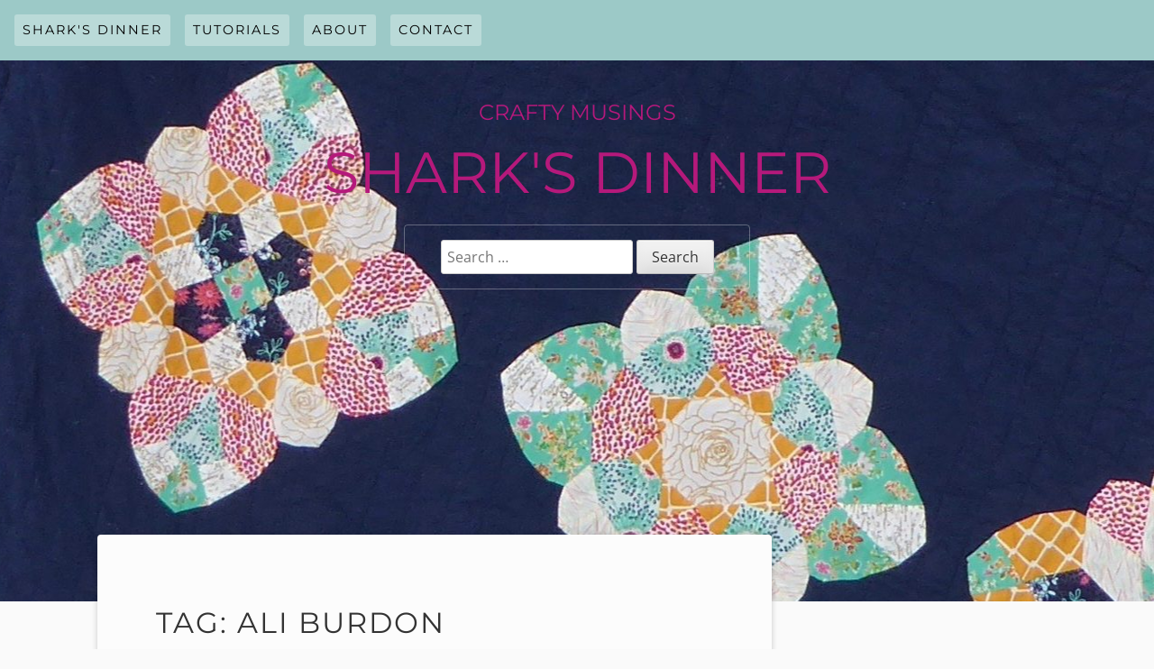

--- FILE ---
content_type: text/html; charset=UTF-8
request_url: https://sharksdinner.ch/?tag=ali-burdon
body_size: 10127
content:
<!DOCTYPE html>
<html lang="en-US">
<head>
	<meta charset="UTF-8">
	<meta name="viewport" content="width=device-width" />
	<link rel="profile" href="http://gmpg.org/xfn/11">
	<title>Ali Burdon &#8211; Shark&#039;s Dinner</title>
<meta name='robots' content='max-image-preview:large' />
<link rel="alternate" type="application/rss+xml" title="Shark&#039;s Dinner &raquo; Feed" href="https://sharksdinner.ch/?feed=rss2" />
<link rel="alternate" type="application/rss+xml" title="Shark&#039;s Dinner &raquo; Comments Feed" href="https://sharksdinner.ch/?feed=comments-rss2" />
<link rel="alternate" type="application/rss+xml" title="Shark&#039;s Dinner &raquo; Ali Burdon Tag Feed" href="https://sharksdinner.ch/?feed=rss2&#038;tag=ali-burdon" />
<script type="text/javascript">
/* <![CDATA[ */
window._wpemojiSettings = {"baseUrl":"https:\/\/s.w.org\/images\/core\/emoji\/15.0.3\/72x72\/","ext":".png","svgUrl":"https:\/\/s.w.org\/images\/core\/emoji\/15.0.3\/svg\/","svgExt":".svg","source":{"concatemoji":"https:\/\/sharksdinner.ch\/wp-includes\/js\/wp-emoji-release.min.js?ver=6.5.7"}};
/*! This file is auto-generated */
!function(i,n){var o,s,e;function c(e){try{var t={supportTests:e,timestamp:(new Date).valueOf()};sessionStorage.setItem(o,JSON.stringify(t))}catch(e){}}function p(e,t,n){e.clearRect(0,0,e.canvas.width,e.canvas.height),e.fillText(t,0,0);var t=new Uint32Array(e.getImageData(0,0,e.canvas.width,e.canvas.height).data),r=(e.clearRect(0,0,e.canvas.width,e.canvas.height),e.fillText(n,0,0),new Uint32Array(e.getImageData(0,0,e.canvas.width,e.canvas.height).data));return t.every(function(e,t){return e===r[t]})}function u(e,t,n){switch(t){case"flag":return n(e,"\ud83c\udff3\ufe0f\u200d\u26a7\ufe0f","\ud83c\udff3\ufe0f\u200b\u26a7\ufe0f")?!1:!n(e,"\ud83c\uddfa\ud83c\uddf3","\ud83c\uddfa\u200b\ud83c\uddf3")&&!n(e,"\ud83c\udff4\udb40\udc67\udb40\udc62\udb40\udc65\udb40\udc6e\udb40\udc67\udb40\udc7f","\ud83c\udff4\u200b\udb40\udc67\u200b\udb40\udc62\u200b\udb40\udc65\u200b\udb40\udc6e\u200b\udb40\udc67\u200b\udb40\udc7f");case"emoji":return!n(e,"\ud83d\udc26\u200d\u2b1b","\ud83d\udc26\u200b\u2b1b")}return!1}function f(e,t,n){var r="undefined"!=typeof WorkerGlobalScope&&self instanceof WorkerGlobalScope?new OffscreenCanvas(300,150):i.createElement("canvas"),a=r.getContext("2d",{willReadFrequently:!0}),o=(a.textBaseline="top",a.font="600 32px Arial",{});return e.forEach(function(e){o[e]=t(a,e,n)}),o}function t(e){var t=i.createElement("script");t.src=e,t.defer=!0,i.head.appendChild(t)}"undefined"!=typeof Promise&&(o="wpEmojiSettingsSupports",s=["flag","emoji"],n.supports={everything:!0,everythingExceptFlag:!0},e=new Promise(function(e){i.addEventListener("DOMContentLoaded",e,{once:!0})}),new Promise(function(t){var n=function(){try{var e=JSON.parse(sessionStorage.getItem(o));if("object"==typeof e&&"number"==typeof e.timestamp&&(new Date).valueOf()<e.timestamp+604800&&"object"==typeof e.supportTests)return e.supportTests}catch(e){}return null}();if(!n){if("undefined"!=typeof Worker&&"undefined"!=typeof OffscreenCanvas&&"undefined"!=typeof URL&&URL.createObjectURL&&"undefined"!=typeof Blob)try{var e="postMessage("+f.toString()+"("+[JSON.stringify(s),u.toString(),p.toString()].join(",")+"));",r=new Blob([e],{type:"text/javascript"}),a=new Worker(URL.createObjectURL(r),{name:"wpTestEmojiSupports"});return void(a.onmessage=function(e){c(n=e.data),a.terminate(),t(n)})}catch(e){}c(n=f(s,u,p))}t(n)}).then(function(e){for(var t in e)n.supports[t]=e[t],n.supports.everything=n.supports.everything&&n.supports[t],"flag"!==t&&(n.supports.everythingExceptFlag=n.supports.everythingExceptFlag&&n.supports[t]);n.supports.everythingExceptFlag=n.supports.everythingExceptFlag&&!n.supports.flag,n.DOMReady=!1,n.readyCallback=function(){n.DOMReady=!0}}).then(function(){return e}).then(function(){var e;n.supports.everything||(n.readyCallback(),(e=n.source||{}).concatemoji?t(e.concatemoji):e.wpemoji&&e.twemoji&&(t(e.twemoji),t(e.wpemoji)))}))}((window,document),window._wpemojiSettings);
/* ]]> */
</script>
<style id='wp-emoji-styles-inline-css' type='text/css'>

	img.wp-smiley, img.emoji {
		display: inline !important;
		border: none !important;
		box-shadow: none !important;
		height: 1em !important;
		width: 1em !important;
		margin: 0 0.07em !important;
		vertical-align: -0.1em !important;
		background: none !important;
		padding: 0 !important;
	}
</style>
<link rel='stylesheet' id='wp-block-library-css' href='https://sharksdinner.ch/wp-includes/css/dist/block-library/style.min.css?ver=6.5.7' type='text/css' media='all' />
<style id='wp-block-library-theme-inline-css' type='text/css'>
.wp-block-audio figcaption{color:#555;font-size:13px;text-align:center}.is-dark-theme .wp-block-audio figcaption{color:#ffffffa6}.wp-block-audio{margin:0 0 1em}.wp-block-code{border:1px solid #ccc;border-radius:4px;font-family:Menlo,Consolas,monaco,monospace;padding:.8em 1em}.wp-block-embed figcaption{color:#555;font-size:13px;text-align:center}.is-dark-theme .wp-block-embed figcaption{color:#ffffffa6}.wp-block-embed{margin:0 0 1em}.blocks-gallery-caption{color:#555;font-size:13px;text-align:center}.is-dark-theme .blocks-gallery-caption{color:#ffffffa6}.wp-block-image figcaption{color:#555;font-size:13px;text-align:center}.is-dark-theme .wp-block-image figcaption{color:#ffffffa6}.wp-block-image{margin:0 0 1em}.wp-block-pullquote{border-bottom:4px solid;border-top:4px solid;color:currentColor;margin-bottom:1.75em}.wp-block-pullquote cite,.wp-block-pullquote footer,.wp-block-pullquote__citation{color:currentColor;font-size:.8125em;font-style:normal;text-transform:uppercase}.wp-block-quote{border-left:.25em solid;margin:0 0 1.75em;padding-left:1em}.wp-block-quote cite,.wp-block-quote footer{color:currentColor;font-size:.8125em;font-style:normal;position:relative}.wp-block-quote.has-text-align-right{border-left:none;border-right:.25em solid;padding-left:0;padding-right:1em}.wp-block-quote.has-text-align-center{border:none;padding-left:0}.wp-block-quote.is-large,.wp-block-quote.is-style-large,.wp-block-quote.is-style-plain{border:none}.wp-block-search .wp-block-search__label{font-weight:700}.wp-block-search__button{border:1px solid #ccc;padding:.375em .625em}:where(.wp-block-group.has-background){padding:1.25em 2.375em}.wp-block-separator.has-css-opacity{opacity:.4}.wp-block-separator{border:none;border-bottom:2px solid;margin-left:auto;margin-right:auto}.wp-block-separator.has-alpha-channel-opacity{opacity:1}.wp-block-separator:not(.is-style-wide):not(.is-style-dots){width:100px}.wp-block-separator.has-background:not(.is-style-dots){border-bottom:none;height:1px}.wp-block-separator.has-background:not(.is-style-wide):not(.is-style-dots){height:2px}.wp-block-table{margin:0 0 1em}.wp-block-table td,.wp-block-table th{word-break:normal}.wp-block-table figcaption{color:#555;font-size:13px;text-align:center}.is-dark-theme .wp-block-table figcaption{color:#ffffffa6}.wp-block-video figcaption{color:#555;font-size:13px;text-align:center}.is-dark-theme .wp-block-video figcaption{color:#ffffffa6}.wp-block-video{margin:0 0 1em}.wp-block-template-part.has-background{margin-bottom:0;margin-top:0;padding:1.25em 2.375em}
</style>
<link rel='stylesheet' id='billie-block-styles-css' href='https://sharksdinner.ch/wp-content/themes/billie/inc/custom-block-styles.css?ver=6.5.7' type='text/css' media='all' />
<style id='classic-theme-styles-inline-css' type='text/css'>
/*! This file is auto-generated */
.wp-block-button__link{color:#fff;background-color:#32373c;border-radius:9999px;box-shadow:none;text-decoration:none;padding:calc(.667em + 2px) calc(1.333em + 2px);font-size:1.125em}.wp-block-file__button{background:#32373c;color:#fff;text-decoration:none}
</style>
<style id='global-styles-inline-css' type='text/css'>
body{--wp--preset--color--black: #000000;--wp--preset--color--cyan-bluish-gray: #abb8c3;--wp--preset--color--white: #ffffff;--wp--preset--color--pale-pink: #f78da7;--wp--preset--color--vivid-red: #cf2e2e;--wp--preset--color--luminous-vivid-orange: #ff6900;--wp--preset--color--luminous-vivid-amber: #fcb900;--wp--preset--color--light-green-cyan: #7bdcb5;--wp--preset--color--vivid-green-cyan: #00d084;--wp--preset--color--pale-cyan-blue: #8ed1fc;--wp--preset--color--vivid-cyan-blue: #0693e3;--wp--preset--color--vivid-purple: #9b51e0;--wp--preset--color--billie-blue: #9cc9c7 ;--wp--preset--gradient--vivid-cyan-blue-to-vivid-purple: linear-gradient(135deg,rgba(6,147,227,1) 0%,rgb(155,81,224) 100%);--wp--preset--gradient--light-green-cyan-to-vivid-green-cyan: linear-gradient(135deg,rgb(122,220,180) 0%,rgb(0,208,130) 100%);--wp--preset--gradient--luminous-vivid-amber-to-luminous-vivid-orange: linear-gradient(135deg,rgba(252,185,0,1) 0%,rgba(255,105,0,1) 100%);--wp--preset--gradient--luminous-vivid-orange-to-vivid-red: linear-gradient(135deg,rgba(255,105,0,1) 0%,rgb(207,46,46) 100%);--wp--preset--gradient--very-light-gray-to-cyan-bluish-gray: linear-gradient(135deg,rgb(238,238,238) 0%,rgb(169,184,195) 100%);--wp--preset--gradient--cool-to-warm-spectrum: linear-gradient(135deg,rgb(74,234,220) 0%,rgb(151,120,209) 20%,rgb(207,42,186) 40%,rgb(238,44,130) 60%,rgb(251,105,98) 80%,rgb(254,248,76) 100%);--wp--preset--gradient--blush-light-purple: linear-gradient(135deg,rgb(255,206,236) 0%,rgb(152,150,240) 100%);--wp--preset--gradient--blush-bordeaux: linear-gradient(135deg,rgb(254,205,165) 0%,rgb(254,45,45) 50%,rgb(107,0,62) 100%);--wp--preset--gradient--luminous-dusk: linear-gradient(135deg,rgb(255,203,112) 0%,rgb(199,81,192) 50%,rgb(65,88,208) 100%);--wp--preset--gradient--pale-ocean: linear-gradient(135deg,rgb(255,245,203) 0%,rgb(182,227,212) 50%,rgb(51,167,181) 100%);--wp--preset--gradient--electric-grass: linear-gradient(135deg,rgb(202,248,128) 0%,rgb(113,206,126) 100%);--wp--preset--gradient--midnight: linear-gradient(135deg,rgb(2,3,129) 0%,rgb(40,116,252) 100%);--wp--preset--font-size--small: 13px;--wp--preset--font-size--medium: 20px;--wp--preset--font-size--large: 36px;--wp--preset--font-size--x-large: 42px;--wp--preset--spacing--20: 0.44rem;--wp--preset--spacing--30: 0.67rem;--wp--preset--spacing--40: 1rem;--wp--preset--spacing--50: 1.5rem;--wp--preset--spacing--60: 2.25rem;--wp--preset--spacing--70: 3.38rem;--wp--preset--spacing--80: 5.06rem;--wp--preset--shadow--natural: 6px 6px 9px rgba(0, 0, 0, 0.2);--wp--preset--shadow--deep: 12px 12px 50px rgba(0, 0, 0, 0.4);--wp--preset--shadow--sharp: 6px 6px 0px rgba(0, 0, 0, 0.2);--wp--preset--shadow--outlined: 6px 6px 0px -3px rgba(255, 255, 255, 1), 6px 6px rgba(0, 0, 0, 1);--wp--preset--shadow--crisp: 6px 6px 0px rgba(0, 0, 0, 1);}:where(.is-layout-flex){gap: 0.5em;}:where(.is-layout-grid){gap: 0.5em;}body .is-layout-flex{display: flex;}body .is-layout-flex{flex-wrap: wrap;align-items: center;}body .is-layout-flex > *{margin: 0;}body .is-layout-grid{display: grid;}body .is-layout-grid > *{margin: 0;}:where(.wp-block-columns.is-layout-flex){gap: 2em;}:where(.wp-block-columns.is-layout-grid){gap: 2em;}:where(.wp-block-post-template.is-layout-flex){gap: 1.25em;}:where(.wp-block-post-template.is-layout-grid){gap: 1.25em;}.has-black-color{color: var(--wp--preset--color--black) !important;}.has-cyan-bluish-gray-color{color: var(--wp--preset--color--cyan-bluish-gray) !important;}.has-white-color{color: var(--wp--preset--color--white) !important;}.has-pale-pink-color{color: var(--wp--preset--color--pale-pink) !important;}.has-vivid-red-color{color: var(--wp--preset--color--vivid-red) !important;}.has-luminous-vivid-orange-color{color: var(--wp--preset--color--luminous-vivid-orange) !important;}.has-luminous-vivid-amber-color{color: var(--wp--preset--color--luminous-vivid-amber) !important;}.has-light-green-cyan-color{color: var(--wp--preset--color--light-green-cyan) !important;}.has-vivid-green-cyan-color{color: var(--wp--preset--color--vivid-green-cyan) !important;}.has-pale-cyan-blue-color{color: var(--wp--preset--color--pale-cyan-blue) !important;}.has-vivid-cyan-blue-color{color: var(--wp--preset--color--vivid-cyan-blue) !important;}.has-vivid-purple-color{color: var(--wp--preset--color--vivid-purple) !important;}.has-black-background-color{background-color: var(--wp--preset--color--black) !important;}.has-cyan-bluish-gray-background-color{background-color: var(--wp--preset--color--cyan-bluish-gray) !important;}.has-white-background-color{background-color: var(--wp--preset--color--white) !important;}.has-pale-pink-background-color{background-color: var(--wp--preset--color--pale-pink) !important;}.has-vivid-red-background-color{background-color: var(--wp--preset--color--vivid-red) !important;}.has-luminous-vivid-orange-background-color{background-color: var(--wp--preset--color--luminous-vivid-orange) !important;}.has-luminous-vivid-amber-background-color{background-color: var(--wp--preset--color--luminous-vivid-amber) !important;}.has-light-green-cyan-background-color{background-color: var(--wp--preset--color--light-green-cyan) !important;}.has-vivid-green-cyan-background-color{background-color: var(--wp--preset--color--vivid-green-cyan) !important;}.has-pale-cyan-blue-background-color{background-color: var(--wp--preset--color--pale-cyan-blue) !important;}.has-vivid-cyan-blue-background-color{background-color: var(--wp--preset--color--vivid-cyan-blue) !important;}.has-vivid-purple-background-color{background-color: var(--wp--preset--color--vivid-purple) !important;}.has-black-border-color{border-color: var(--wp--preset--color--black) !important;}.has-cyan-bluish-gray-border-color{border-color: var(--wp--preset--color--cyan-bluish-gray) !important;}.has-white-border-color{border-color: var(--wp--preset--color--white) !important;}.has-pale-pink-border-color{border-color: var(--wp--preset--color--pale-pink) !important;}.has-vivid-red-border-color{border-color: var(--wp--preset--color--vivid-red) !important;}.has-luminous-vivid-orange-border-color{border-color: var(--wp--preset--color--luminous-vivid-orange) !important;}.has-luminous-vivid-amber-border-color{border-color: var(--wp--preset--color--luminous-vivid-amber) !important;}.has-light-green-cyan-border-color{border-color: var(--wp--preset--color--light-green-cyan) !important;}.has-vivid-green-cyan-border-color{border-color: var(--wp--preset--color--vivid-green-cyan) !important;}.has-pale-cyan-blue-border-color{border-color: var(--wp--preset--color--pale-cyan-blue) !important;}.has-vivid-cyan-blue-border-color{border-color: var(--wp--preset--color--vivid-cyan-blue) !important;}.has-vivid-purple-border-color{border-color: var(--wp--preset--color--vivid-purple) !important;}.has-vivid-cyan-blue-to-vivid-purple-gradient-background{background: var(--wp--preset--gradient--vivid-cyan-blue-to-vivid-purple) !important;}.has-light-green-cyan-to-vivid-green-cyan-gradient-background{background: var(--wp--preset--gradient--light-green-cyan-to-vivid-green-cyan) !important;}.has-luminous-vivid-amber-to-luminous-vivid-orange-gradient-background{background: var(--wp--preset--gradient--luminous-vivid-amber-to-luminous-vivid-orange) !important;}.has-luminous-vivid-orange-to-vivid-red-gradient-background{background: var(--wp--preset--gradient--luminous-vivid-orange-to-vivid-red) !important;}.has-very-light-gray-to-cyan-bluish-gray-gradient-background{background: var(--wp--preset--gradient--very-light-gray-to-cyan-bluish-gray) !important;}.has-cool-to-warm-spectrum-gradient-background{background: var(--wp--preset--gradient--cool-to-warm-spectrum) !important;}.has-blush-light-purple-gradient-background{background: var(--wp--preset--gradient--blush-light-purple) !important;}.has-blush-bordeaux-gradient-background{background: var(--wp--preset--gradient--blush-bordeaux) !important;}.has-luminous-dusk-gradient-background{background: var(--wp--preset--gradient--luminous-dusk) !important;}.has-pale-ocean-gradient-background{background: var(--wp--preset--gradient--pale-ocean) !important;}.has-electric-grass-gradient-background{background: var(--wp--preset--gradient--electric-grass) !important;}.has-midnight-gradient-background{background: var(--wp--preset--gradient--midnight) !important;}.has-small-font-size{font-size: var(--wp--preset--font-size--small) !important;}.has-medium-font-size{font-size: var(--wp--preset--font-size--medium) !important;}.has-large-font-size{font-size: var(--wp--preset--font-size--large) !important;}.has-x-large-font-size{font-size: var(--wp--preset--font-size--x-large) !important;}
.wp-block-navigation a:where(:not(.wp-element-button)){color: inherit;}
:where(.wp-block-post-template.is-layout-flex){gap: 1.25em;}:where(.wp-block-post-template.is-layout-grid){gap: 1.25em;}
:where(.wp-block-columns.is-layout-flex){gap: 2em;}:where(.wp-block-columns.is-layout-grid){gap: 2em;}
.wp-block-pullquote{font-size: 1.5em;line-height: 1.6;}
</style>
<link rel='stylesheet' id='billie-style-css' href='https://sharksdinner.ch/wp-content/themes/billie/style.css?ver=6.5.7' type='text/css' media='all' />
<link rel='stylesheet' id='billie-fonts-css' href='https://sharksdinner.ch/wp-content/themes/billie/font.css' type='text/css' media='all' />
<style id='akismet-widget-style-inline-css' type='text/css'>

			.a-stats {
				--akismet-color-mid-green: #357b49;
				--akismet-color-white: #fff;
				--akismet-color-light-grey: #f6f7f7;

				max-width: 350px;
				width: auto;
			}

			.a-stats * {
				all: unset;
				box-sizing: border-box;
			}

			.a-stats strong {
				font-weight: 600;
			}

			.a-stats a.a-stats__link,
			.a-stats a.a-stats__link:visited,
			.a-stats a.a-stats__link:active {
				background: var(--akismet-color-mid-green);
				border: none;
				box-shadow: none;
				border-radius: 8px;
				color: var(--akismet-color-white);
				cursor: pointer;
				display: block;
				font-family: -apple-system, BlinkMacSystemFont, 'Segoe UI', 'Roboto', 'Oxygen-Sans', 'Ubuntu', 'Cantarell', 'Helvetica Neue', sans-serif;
				font-weight: 500;
				padding: 12px;
				text-align: center;
				text-decoration: none;
				transition: all 0.2s ease;
			}

			/* Extra specificity to deal with TwentyTwentyOne focus style */
			.widget .a-stats a.a-stats__link:focus {
				background: var(--akismet-color-mid-green);
				color: var(--akismet-color-white);
				text-decoration: none;
			}

			.a-stats a.a-stats__link:hover {
				filter: brightness(110%);
				box-shadow: 0 4px 12px rgba(0, 0, 0, 0.06), 0 0 2px rgba(0, 0, 0, 0.16);
			}

			.a-stats .count {
				color: var(--akismet-color-white);
				display: block;
				font-size: 1.5em;
				line-height: 1.4;
				padding: 0 13px;
				white-space: nowrap;
			}
		
</style>
<script type="text/javascript" src="https://sharksdinner.ch/wp-includes/js/jquery/jquery.min.js?ver=3.7.1" id="jquery-core-js"></script>
<script type="text/javascript" src="https://sharksdinner.ch/wp-includes/js/jquery/jquery-migrate.min.js?ver=3.4.1" id="jquery-migrate-js"></script>
<link rel="https://api.w.org/" href="https://sharksdinner.ch/index.php?rest_route=/" /><link rel="alternate" type="application/json" href="https://sharksdinner.ch/index.php?rest_route=/wp/v2/tags/76" /><link rel="EditURI" type="application/rsd+xml" title="RSD" href="https://sharksdinner.ch/xmlrpc.php?rsd" />
<meta name="generator" content="WordPress 6.5.7" />
<style type="text/css">.site-title, .site-description{color:#b5197b;} 		.site-header {
		background: #9cc9c7 url(https://sharksdinner.ch/wp-content/uploads/2018/11/cropped-P1010115-1.jpg)
		no-repeat 
		center top;
		background-size: auto;
		}
		.comment-metadata {
			margin-left: 70px;
			display: block;
			margin-top:-25px;
		}</style>
</head>

<body class="archive tag tag-ali-burdon tag-76 wp-embed-responsive">
<div id="page" class="hfeed site">
	<a class="skip-link screen-reader-text" href="#content">Skip to content</a>
			<nav id="site-navigation" class="main-navigation" role="navigation">
			<button class="menu-toggle" aria-controls="menu" aria-expanded="false">
				<span class="screen-reader-text">Main Menu</span>
			</button>
			<div class="menu-main-container"><ul id="menu-main" class="menu"><li class="toptitle"><a href="https://sharksdinner.ch/" rel="home">Shark&#039;s Dinner</a></li><li id="menu-item-83" class="menu-item menu-item-type-taxonomy menu-item-object-category menu-item-83"><a href="https://sharksdinner.ch/?cat=60">Tutorials</a></li><li id="menu-item-3189" class="menu-item menu-item-type-post_type menu-item-object-page menu-item-3189"><a href="https://sharksdinner.ch/?page_id=27">About</a></li><li id="menu-item-3190" class="menu-item menu-item-type-post_type menu-item-object-page menu-item-3190"><a href="https://sharksdinner.ch/?page_id=28">Contact</a></li>
</ul></div>		</nav><!-- #site-navigation -->
			<header id="masthead" class="site-header" role="banner">
	<div class="site-branding">
						<div class="site-description">Crafty Musings</div>
								<h1 class="site-title">Shark&#039;s Dinner</h1>
				<form role="search" method="get" class="search-form" action="https://sharksdinner.ch/">
				<label>
					<span class="screen-reader-text">Search for:</span>
					<input type="search" class="search-field" placeholder="Search &hellip;" value="" name="s" />
				</label>
				<input type="submit" class="search-submit" value="Search" />
			</form>		</div><!-- .site-branding -->
	</header><!-- #masthead -->
	<div id="content" class="site-content">
	<div id="primary" class="content-area">
		<main id="main" class="site-main" role="main">
					<header class="page-header">
				<h1 class="page-title">Tag: <span>Ali Burdon</span></h1>			</header><!-- .page-header -->
			<article id="post-1828" class="billie-border post-1828 post type-post status-publish format-standard hentry category-blogtoberfest category-quilting-2 tag-ali-burdon tag-hst tag-liberty-tana-lawn tag-very-berry-fabrics tag-very-berry-handmade">
	<header class="entry-header">
		<h2 class="entry-title"><a href="https://sharksdinner.ch/?p=1828" rel="bookmark">Liberty Squares</a></h2>			<div class="entry-meta">
				<span class="byline"><a class="url fn n" href="https://sharksdinner.ch/?author=1">eli</a></span><span class=" posted-on"> <time class="entry-date published updated" datetime="2012-10-22T21:57:40+01:00">22nd October 2012</time></span><span class="tags-links"> #<a href="https://sharksdinner.ch/?tag=ali-burdon" rel="tag">Ali Burdon</a> #<a href="https://sharksdinner.ch/?tag=hst" rel="tag">HST</a> #<a href="https://sharksdinner.ch/?tag=liberty-tana-lawn" rel="tag">Liberty Tana Lawn</a> #<a href="https://sharksdinner.ch/?tag=very-berry-fabrics" rel="tag">Very Berry Fabrics</a> #<a href="https://sharksdinner.ch/?tag=very-berry-handmade" rel="tag">Very Berry Handmade</a></span>			</div><!-- .entry-meta -->
				</header><!-- .entry-header -->

	<div class="entry-content">
		<p>Today I cut some Klona cream 4&#8243;squares to pair with the<a title="Liberty" href="https://sharksdinner.ch/fabrics/liberty" target="_blank"> Liberty charms</a> I ordered from <a title="Folksy Very Berry Fabrics" href="http://folksy.com/shops/veryberryfabrics" target="_blank">Ali&#8217;s shop</a>. I had decided to make some half square triangles (aka HST) for my aunt&#8217;s cushion cover. Everything went really well and I even enjoyed all the trimming.</p>
<p><a href="https://sharksdinner.ch/wp-content/uploads/2012/10/photo7.jpg"><img fetchpriority="high" decoding="async" class="aligncenter size-large wp-image-1829" title="Liberty HST" src="https://sharksdinner.ch/wp-content/uploads/2012/10/photo7-1024x1024.jpg" alt="" width="620" height="620" /></a></p>
<p>I quickly decided on the placement&#8230;</p>
<p><a href="https://sharksdinner.ch/wp-content/uploads/2012/10/Liberty.jpg"><img decoding="async" class="aligncenter size-large wp-image-1830" title="Liberty" src="https://sharksdinner.ch/wp-content/uploads/2012/10/Liberty-1024x1024.jpg" alt="" width="620" height="620" /></a></p>
<p>&#8230; and then realised that the size was all wrong. My aunt asked for a cushion cover that&#8217;s 36 x 36cm, my cushion cover finishes at 32 x 32cm. Math obviously isn&#8217;t my strong point and I made a mistake when I converted the centimetres into inches. Arrgh! What to do? Should I keep this version and make a new one for my aunt in different fabrics? If I do, keep it I mean, should I add another round of HSTs to increase the size? Should I go back to my original plan of making a Dresden plate for her? So many questions.</p>
<p>I think I&#8217;ll have to sleep on that one.</p>
	</div><!-- .entry-content -->
	<div class="entry-footer"><span class="cat-links">Categories: <a href="https://sharksdinner.ch/?cat=10" rel="category">Blogtoberfest</a>, <a href="https://sharksdinner.ch/?cat=43" rel="category">Quilting</a></span><span class="comments-link"><a href="https://sharksdinner.ch/?p=1828#comments">4 Comments</a></span></div><!-- .entry-footer --></article><!-- #post-## -->
<article id="post-1791" class="billie-border post-1791 post type-post status-publish format-standard hentry category-fabrics tag-ali-burdon tag-liberty-tana-lawn tag-very-berry-fabrics tag-very-berry-handmade">
	<header class="entry-header">
		<h2 class="entry-title"><a href="https://sharksdinner.ch/?p=1791" rel="bookmark">Liberty</a></h2>			<div class="entry-meta">
				<span class="byline"><a class="url fn n" href="https://sharksdinner.ch/?author=1">eli</a></span><span class=" posted-on"> <time class="entry-date published updated" datetime="2012-10-17T13:13:09+01:00">17th October 2012</time></span><span class="tags-links"> #<a href="https://sharksdinner.ch/?tag=ali-burdon" rel="tag">Ali Burdon</a> #<a href="https://sharksdinner.ch/?tag=liberty-tana-lawn" rel="tag">Liberty Tana Lawn</a> #<a href="https://sharksdinner.ch/?tag=very-berry-fabrics" rel="tag">Very Berry Fabrics</a> #<a href="https://sharksdinner.ch/?tag=very-berry-handmade" rel="tag">Very Berry Handmade</a></span>			</div><!-- .entry-meta -->
				</header><!-- .entry-header -->

	<div class="entry-content">
		<p>This morning I brought Little Miss Bossy-Boots to school, came home to take the dog out and quickly walked into the kitchen to find his ball (no idea how it got there!). I looked at my cooker and thought: &#8220;Wow, it&#8217;s really dirty&#8221;. As I started cleaning the cooker, the dog completely forgotten, a drip nearly ended on my nose and when I looked up I had the shock of my life. The ceiling was bulging and dirty water was dripping down on my cooker.</p>
<p>I called the plumber who came within about ten minutes (he&#8217;s a friend!). He took the plasterboard down and started looking for the leak. Nothing. I flushed the toilet, ran the bath and sink taps. Nothing. I now have a big hole in my ceiling that I have to check every now and then.</p>
<p>Not a good start to the day. However, it got better once the postie had been: An envelope full of Liberty squares and a mini bundle arrived from the lovely Ali from <a title="Very Berry Handmade" href="http://veryberryhandmade.co.uk" target="_blank">Very Berry Handmade</a>. She has a little <a title="Very Berry Fabrics" href="http://folksy.com/shops/veryberryfabrics" target="_blank">shop</a> on Folksy and specialises in Liberty Tana Lawn fabrics. Just check out how cute those packages were:</p>
<p><a href="https://sharksdinner.ch/wp-content/uploads/2012/10/DSC_0033.jpg"><img decoding="async" class="aligncenter size-full wp-image-1792" title="Very Berry Handmade" src="https://sharksdinner.ch/wp-content/uploads/2012/10/DSC_0033.jpg" alt="" width="640" height="424" /></a></p>
<p>I can&#8217;t wait to try that recipe for Ginger Scrunchies. They sound delicious.</p>
<p>Would you like to see what was in those cutesy parcels?</p>
<p><a href="https://sharksdinner.ch/wp-content/uploads/2012/10/DSC_0034.jpg"><img loading="lazy" decoding="async" class="aligncenter size-full wp-image-1793" title="Mini Bundle" src="https://sharksdinner.ch/wp-content/uploads/2012/10/DSC_0034.jpg" alt="" width="640" height="424" /></a></p>
<p>The mini bundle that was on offer on Monday and</p>
<p><a href="https://sharksdinner.ch/wp-content/uploads/2012/10/DSC_0036.jpg"><img loading="lazy" decoding="async" class="aligncenter size-full wp-image-1794" title="4&quot; squares" src="https://sharksdinner.ch/wp-content/uploads/2012/10/DSC_0036.jpg" alt="" width="640" height="508" /></a></p>
<p>these lovely 4&#8243; squares.</p>
<p>Psst, don&#8217;t tell her but these fabrics were ordered for my aunt who told me that the cushion cover I had made for my grandmother about 20 years ago has ripped. The plan is to pair the Liberty with Essex linen and make some HSTs.</p>
<p>As soon as I&#8217;ve sorted my kitchen ceiling out.</p>
<p>&nbsp;</p>
	</div><!-- .entry-content -->
	<div class="entry-footer"><span class="cat-links">Categories: <a href="https://sharksdinner.ch/?cat=21" rel="category">Fabrics</a></span><span class="comments-link"><a href="https://sharksdinner.ch/?p=1791#comments">2 Comments</a></span></div><!-- .entry-footer --></article><!-- #post-## -->
		</main><!-- #main -->
	</div><!-- #primary -->
		<div id="secondary" class="widget-area" role="complementary" aria-label="Post sidebar">
		<h2 class="screen-reader-text">Sidebar</h2>
		<div id="text-7" class="widget widget_text"><h3 class="widget-title">About This Site</h3>			<div class="textwidget"><p>This is the home of Shark&#8217;s Dinner.</p>
<p>Welcome to my little corner of the internet. My name&#8217;s Elisabeth and I love to sew.</p>
<p>Every now and again I get the urge to share my sewing with the world.</p>
<p>&nbsp;</p>
</div>
		</div><div id="search-3" class="widget widget_search"><h3 class="widget-title">Search</h3><form role="search" method="get" class="search-form" action="https://sharksdinner.ch/">
				<label>
					<span class="screen-reader-text">Search for:</span>
					<input type="search" class="search-field" placeholder="Search &hellip;" value="" name="s" />
				</label>
				<input type="submit" class="search-submit" value="Search" />
			</form></div>	</div><!-- #secondary -->
		</div><!-- #content -->
	<footer id="colophon" class="site-footer" role="contentinfo">
		<h2 class="screen-reader-text">Footer Content</h2>
				<div class="site-info">
						<div class="textwidget"><p>All content copyright</p>
</div>
				</div><!-- .site-info -->
	</footer><!-- #colophon -->
</div><!-- #page -->
<script type="text/javascript" src="https://sharksdinner.ch/wp-content/themes/billie/js/skip-link-focus-fix.js?ver=20130115" id="billie-skip-link-focus-fix-js"></script>
<script type="text/javascript" src="https://sharksdinner.ch/wp-content/themes/billie/js/navigation.js?ver=20120206" id="billie-navigation-js"></script>
</body>
</html>
